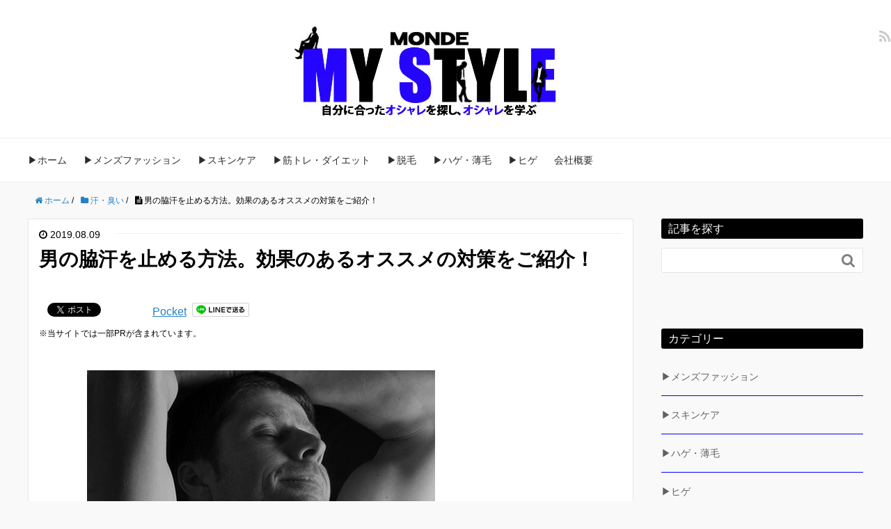

--- FILE ---
content_type: text/html; charset=UTF-8
request_url: https://monde.jp/blog/?p=11982
body_size: 22235
content:
<!DOCTYPE HTML>
<html lang="ja">
<head prefix="og: http://ogp.me/ns# fb: http://ogp.me/ns/fb# article: http://ogp.me/ns/article#">
<meta charset="UTF-8">
<meta property="og:title" content="男の脇汗を止める方法。効果のあるオススメの対策をご紹介！">
<meta property="og:type" content="article">
<meta property="og:description" content="今回は「脇汗を止める方法」をご紹介します。日頃から汗の量が多く、脇汗に困っている方は是非チェックして下さい。ちょっとした対策を取り入れるだけでも、脇汗の量は抑えられます。">
<meta property="og:url" content="https://monde.jp/blog/?p=11982">
<meta property="og:image" content="https://monde.jp/blog/wp-content/uploads/2019/05/4.jpg">
<meta property="og:locale" content="ja_JP">
<meta property="og:site_name" content="MONDE">
<meta name="description" content="今回は「脇汗を止める方法」をご紹介します。日頃から汗の量が多く、脇汗に困っている方は是非チェックして下さい。ちょっとした対策を取り入れるだけでも、脇汗の量は抑えられます。">
<meta name="generator" content="WordPress 5.8.12">
<meta name="keywords" content="脇汗を止める方法">
<meta name="msapplication-tileimage" content="https://monde.jp/blog/wp-content/uploads/2023/10/cropped-1-2-270x270.jpg">
<meta name="robots" content="max-image-preview:large,index">
<meta name="viewport" content="width=device-width,initial-scale=1.0">
<title>男の脇汗を止める方法。効果のあるオススメの対策をご紹介！</title>
<link rel="dns-prefetch" href="//maxcdn.bootstrapcdn.com">
<link rel="dns-prefetch" href="//s.w.org">
<link rel="dns-prefetch" href="//maxcdn.bootstrapcdn.com/font-awesome/4.3.0/css/font-awesome.min.css?ver=5.8.12">
<link href="https://plus.google.com/" rel="publisher">
<link rel="alternate" type="application/rss+xml" title="MONDE &raquo; 男の脇汗を止める方法。効果のあるオススメの対策をご紹介！ のコメントのフィード" href="https://monde.jp/blog/?feed=rss2&#038;p=11982">
<link rel="alternate" type="application/json" href="https://monde.jp/blog/index.php?rest_route=/wp/v2/posts/11982">
<link rel="alternate" type="application/json+oembed" href="https://monde.jp/blog/index.php?rest_route=%2Foembed%2F1.0%2Fembed&#038;url=https%3A%2F%2Fmonde.jp%2Fblog%2F%3Fp%3D11982">
<link rel="alternate" type="text/xml+oembed" href="https://monde.jp/blog/index.php?rest_route=%2Foembed%2F1.0%2Fembed&#038;url=https%3A%2F%2Fmonde.jp%2Fblog%2F%3Fp%3D11982&#038;format=xml">
<link rel="https://api.w.org/" href="https://monde.jp/blog/index.php?rest_route=/">
<link rel="EditURI" type="application/rsd+xml" title="RSD" href="https://monde.jp/blog/xmlrpc.php?rsd">
<link rel="wlwmanifest" type="application/wlwmanifest+xml" href="https://monde.jp/blog/wp-includes/wlwmanifest.xml">
<link rel="canonical" href="https://monde.jp/blog/?p=11982">
<link rel="shortlink" href="https://monde.jp/blog/?p=11982">
<link rel="icon" href="https://monde.jp/blog/wp-content/uploads/2023/10/cropped-1-2-32x32.jpg" sizes="32x32">
<link rel="icon" href="https://monde.jp/blog/wp-content/uploads/2023/10/cropped-1-2-192x192.jpg" sizes="192x192">
<link rel="apple-touch-icon" href="https://monde.jp/blog/wp-content/uploads/2023/10/cropped-1-2-180x180.jpg">
<link rel="stylesheet" id="font-awesome-css" href="//maxcdn.bootstrapcdn.com/font-awesome/4.3.0/css/font-awesome.min.css?ver=5.8.12" type="text/css" media="all">
<link rel="stylesheet" id="base-css-css" href="https://monde.jp/blog/wp-content/themes/xeory_base/base.css?ver=5.8.12" type="text/css" media="all">
<link rel="stylesheet" id="main-css-css" href="https://monde.jp/blog/wp-content/themes/xeory_base/style.css?ver=5.8.12" type="text/css" media="all">
<link rel="stylesheet" id="wp-block-library-css" href="https://monde.jp/blog/wp-includes/css/dist/block-library/style.min.css?ver=5.8.12" type="text/css" media="all">
<link rel="stylesheet" id="contact-form-7-css" href="https://monde.jp/blog/wp-content/plugins/contact-form-7/includes/css/styles.css?ver=5.5.6.1" type="text/css" media="all">
<link rel="stylesheet" id="yarpp-thumbnails-css" href="https://monde.jp/blog/wp-content/plugins/yet-another-related-posts-plugin/style/styles_thumbnails.css?ver=5.30.11" type="text/css" media="all">
<style type="text/css" media="all">/*<![CDATA[ */
img.wp-smiley,
img.emoji {
display: inline !important;
border: none !important;
box-shadow: none !important;
height: 1em !important;
width: 1em !important;
margin: 0 .07em !important;
vertical-align: -0.1em !important;
background: none !important;
padding: 0 !important;
}
.yarpp-thumbnails-horizontal .yarpp-thumbnail {width: 130px;height: 170px;margin: 5px;margin-left: 0px;}.yarpp-thumbnail > img, .yarpp-thumbnail-default {width: 120px;height: 120px;margin: 5px;}.yarpp-thumbnails-horizontal .yarpp-thumbnail-title {margin: 7px;margin-top: 0px;width: 120px;}.yarpp-thumbnail-default > img {min-height: 120px;min-width: 120px;}
/* ]]>*/</style>
<script type="text/javascript" src="https://monde.jp/blog/wp-content/plugins/head-cleaner/includes/js/jquery-1.4.2.min.js"></script>
<script type="text/javascript" src="https://monde.jp/blog/wp-includes/js/jquery/jquery-migrate.min.js?ver=3.3.2" id="jquery-migrate-js"></script>
<script type="text/javascript">//<![CDATA[
dataLayer = [{"title":"\u7537\u306e\u8107\u6c57\u3092\u6b62\u3081\u308b\u65b9\u6cd5\u3002\u52b9\u679c\u306e\u3042\u308b\u30aa\u30b9\u30b9\u30e1\u306e\u5bfe\u7b56\u3092\u3054\u7d39\u4ecb\uff01","author":"MONDE","wordcount":44,"logged_in":"false","page_id":11982,"post_date":"2019-08-09 11:24:09","post_type":"post"}];
window._wpemojiSettings = {"baseUrl":"https:\/\/s.w.org\/images\/core\/emoji\/13.1.0\/72x72\/","ext":".png","svgUrl":"https:\/\/s.w.org\/images\/core\/emoji\/13.1.0\/svg\/","svgExt":".svg","source":{"concatemoji":"https:\/\/monde.jp\/blog\/wp-includes\/js\/wp-emoji-release.min.js?ver=5.8.12"}};
!function(e,a,t){var n,r,o,i=a.createElement("canvas"),p=i.getContext&&i.getContext("2d");function s(e,t){var a=String.fromCharCode;p.clearRect(0,0,i.width,i.height),p.fillText(a.apply(this,e),0,0);e=i.toDataURL();return p.clearRect(0,0,i.width,i.height),p.fillText(a.apply(this,t),0,0),e===i.toDataURL()}function c(e){var t=a.createElement("script");t.src=e,t.defer=t.type="text/javascript",a.getElementsByTagName("head")[0].appendChild(t)}for(o=Array("flag","emoji"),t.supports={everything:!0,everythingExceptFlag:!0},r=0;r<o.length;r++)t.supports[o[r]]=function(e){if(!p||!p.fillText)return!1;switch(p.textBaseline="top",p.font="600 32px Arial",e){case"flag":return s([127987,65039,8205,9895,65039],[127987,65039,8203,9895,65039])?!1:!s([55356,56826,55356,56819],[55356,56826,8203,55356,56819])&&!s([55356,57332,56128,56423,56128,56418,56128,56421,56128,56430,56128,56423,56128,56447],[55356,57332,8203,56128,56423,8203,56128,56418,8203,56128,56421,8203,56128,56430,8203,56128,56423,8203,56128,56447]);case"emoji":return!s([10084,65039,8205,55357,56613],[10084,65039,8203,55357,56613])}return!1}(o[r]),t.supports.everything=t.supports.everything&&t.supports[o[r]],"flag"!==o[r]&&(t.supports.everythingExceptFlag=t.supports.everythingExceptFlag&&t.supports[o[r]]);t.supports.everythingExceptFlag=t.supports.everythingExceptFlag&&!t.supports.flag,t.DOMReady=!1,t.readyCallback=function(){t.DOMReady=!0},t.supports.everything||(n=function(){t.readyCallback()},a.addEventListener?(a.addEventListener("DOMContentLoaded",n,!1),e.addEventListener("load",n,!1)):(e.attachEvent("onload",n),a.attachEvent("onreadystatechange",function(){"complete"===a.readyState&&t.readyCallback()})),(n=t.source||{}).concatemoji?c(n.concatemoji):n.wpemoji&&n.twemoji&&(c(n.twemoji),c(n.wpemoji)))}(window,document,window._wpemojiSettings);
window.advanced_ads_ready=function(e,a){a=a||"complete";var d=function(e){return"interactive"===a?"loading"!==e:"complete"===e};d(document.readyState)?e():document.addEventListener("readystatechange",(function(a){d(a.target.readyState)&&e()}),{once:"interactive"===a})},window.advanced_ads_ready_queue=window.advanced_ads_ready_queue||[];
//]]></script>
<!--[if lt IE 9]><script src="http://html5shiv.googlecode.com/svn/trunk/html5.js"></script>
<![endif]-->

<script>
  (function(i,s,o,g,r,a,m){i['GoogleAnalyticsObject']=r;i[r]=i[r]||function(){
  (i[r].q=i[r].q||[]).push(arguments)},i[r].l=1*new Date();a=s.createElement(o),
  m=s.getElementsByTagName(o)[0];a.async=1;a.src=g;m.parentNode.insertBefore(a,m)
  })(window,document,'script','//www.google-analytics.com/analytics.js','ga');

  ga('create', 'UA-50242548-1', 'auto');
  ga('send', 'pageview');

</script>
<!-- Google Tag Manager -->
<script>(function(w,d,s,l,i){w[l]=w[l]||[];w[l].push({'gtm.start':
new Date().getTime(),event:'gtm.js'});var f=d.getElementsByTagName(s)[0],
j=d.createElement(s),dl=l!='dataLayer'?'&l='+l:'';j.async=true;j.src=
'https://www.googletagmanager.com/gtm.js?id='+i+dl;f.parentNode.insertBefore(j,f);
})(window,document,'script','dataLayer','GTM-PS66TH6');</script>
<!-- End Google Tag Manager -->

<!-- indexsakuzyo -->

<!-- indexsakuzyo -->

</head>

<body id="#top" class="post-template-default single single-post postid-11982 single-format-standard left-content default aa-prefix-monde-" itemschope="itemscope" itemtype="http://schema.org/WebPage">

<!-- Google Tag Manager (noscript) -->
<noscript><iframe src="https://www.googletagmanager.com/ns.html?id=GTM-PS66TH6"
height="0" width="0" style="display:none;visibility:hidden"></iframe></noscript>
<!-- End Google Tag Manager (noscript) -->


  <div id="fb-root"></div>
<script>(function(d, s, id) {
  var js, fjs = d.getElementsByTagName(s)[0];
  if (d.getElementById(id)) return;
  js = d.createElement(s); js.id = id;
  js.src = "//connect.facebook.net/ja_JP/sdk.js#xfbml=1&version=v2.8&appId=";
  fjs.parentNode.insertBefore(js, fjs);
}(document, 'script', 'facebook-jssdk'));</script>


<header id="header" role="banner" itemscope="itemscope" itemtype="http://schema.org/WPHeader">

  <!--
    <div class="wrap">
          <p id="logo" itemprop="headline">
        <a href="https://monde.jp/blog">メンズファッションMONDEのブログ</a>
      </p>
      
   -->   
  <div id="header-sns" class="sp-hide"><ul><li class="feedly_icon"><a target="_blank" href="http://cloud.feedly.com/#subscription%2Ffeed%2Fhttps%3A%2F%2Fmonde.jp%2Fblog%2F%3Ffeed%3Drss2"><i class="fa fa-rss"></i></a></li></ul></div>
<center>
<a href="https://monde.jp/blog/">
<img src="https://monde.jp/blog/image/other/head_logo.jpg" border="0" onMouseOver="this.src='https://monde.jp/blog/image/other/head_logo_2.jpg'" onMouseOut="this.src='https://monde.jp/blog/image/other/head_logo.jpg'" />
</a>

</center>




      
        <div id="header-menu-tog">
 <a href="#"><i class="fa fa-align-justify"></i><p class="sp-menu-title">MENU</p></a>
</div>
   
  </div>
</header>

<!-- start global nav  -->
<!---->
 
<nav id="gnav" role="navigation" itemscope="itemscope" itemtype="http://scheme.org/SiteNavigationElement">
  <div class="wrap">
  <div id="gnav-container" class="gnav-container"><ul id="gnav-ul" class="clearfix"><li id="menu-item-6859" class="menu-item menu-item-type-custom menu-item-object-custom menu-item-home menu-item-6859"><a href="https://monde.jp/blog/">▶ホーム</a></li>
<li id="menu-item-27162" class="menu-item menu-item-type-taxonomy menu-item-object-category menu-item-27162 "><a href="https://monde.jp/blog/?cat=348">▶メンズファッション</a></li>
<li id="menu-item-27163" class="menu-item menu-item-type-taxonomy menu-item-object-category menu-item-27163 "><a href="https://monde.jp/blog/?cat=329">▶スキンケア</a></li>
<li id="menu-item-6886" class="menu-item menu-item-type-taxonomy menu-item-object-category menu-item-6886 "><a href="https://monde.jp/blog/?cat=231">▶筋トレ・ダイエット</a></li>
<li id="menu-item-6891" class="menu-item menu-item-type-taxonomy menu-item-object-category menu-item-6891 "><a href="https://monde.jp/blog/?cat=239">▶脱毛</a></li>
<li id="menu-item-6889" class="menu-item menu-item-type-taxonomy menu-item-object-category menu-item-6889 "><a href="https://monde.jp/blog/?cat=245">▶ハゲ・薄毛</a></li>
<li id="menu-item-9087" class="menu-item menu-item-type-taxonomy menu-item-object-category menu-item-9087 "><a href="https://monde.jp/blog/?cat=266">▶ヒゲ</a></li>
<li id="menu-item-27110" class="menu-item menu-item-type-post_type menu-item-object-page menu-item-27110 27095-2"><a href="https://monde.jp/blog/?page_id=27095">会社概要</a></li>
</ul></div>    </div>
</nav>
   




<div id="content">

<div class="wrap">
  
  
  
    <ol class="breadcrumb clearfix" itemscope itemtype="https://schema.org/BreadcrumbList" ><li itemscope itemtype="https://schema.org/ListItem" itemprop="itemListElement"><a itemprop="item" href="https://monde.jp/blog"><i class="fa fa-home"></i> <span itemprop="name">ホーム</span></a><meta itemprop="position" content="1"> / </li><li itemscope itemtype="https://schema.org/ListItem" itemprop="itemListElement"><a itemprop="item" href="https://monde.jp/blog/?cat=334"><i class="fa fa-folder"></i> <span itemprop="name">汗・臭い</span></a><meta itemprop="position" content="2"> / </li><li itemscope itemtype="https://schema.org/ListItem" itemprop="itemListElement"><i class="fa fa-file-text"></i> <span itemprop="name">男の脇汗を止める方法。効果のあるオススメの対策をご紹介！</span><meta itemprop="position" content="3"></li></ol>  <div id="main" class="col-md-8" role="main" itemprop="mainContentOfPage" itemscope="itemscope" itemtype="http://schema.org/Blog">
  

 
    <div class="main-inner">
   
    
    
   
    
            
        
       



        
        <article id="post-11982" class="post-11982 post type-post status-publish format-standard has-post-thumbnail hentry category-334" itemscope="itemscope" itemtype="http://schema.org/BlogPosting">

      <header class="post-header">
        <ul class="post-meta list-inline">
          <li class="date updated" itemprop="datePublished" datetime="2019-08-09T11:24:09+09:00"><i class="fa fa-clock-o"></i> 2019.08.09</li>
        </ul>
      
        <h1 class="post-title" itemprop="headline">男の脇汗を止める方法。効果のあるオススメの対策をご紹介！</h1>
             <div class="post-header-meta">
            <!-- ソーシャルボタン -->
  <ul class="bzb-sns-btn ">
      <li class="bzb-facebook">
      <div class="fb-like"
        data-href="https://monde.jp/blog/?p=11982"
        data-layout="button_count"
        data-action="like"
        data-show-faces="false"></div>
    </li>    <li class="bzb-twitter">
      <a href="https://twitter.com/share" class="twitter-share-button"  data-url="https://monde.jp/blog/?p=11982"  data-text="男の脇汗を止める方法。効果のあるオススメの対策をご紹介！">Tweet</a>
      <script>!function(d,s,id){var js,fjs=d.getElementsByTagName(s)[0],p=/^http:/.test(d.location)?'http':'https';if(!d.getElementById(id)){js=d.createElement(s);js.id=id;js.async=true;js.src=p+'://platform.twitter.com/widgets.js';fjs.parentNode.insertBefore(js,fjs);}}(document, 'script', 'twitter-wjs');</script>
    </li>    <li class="bzb-googleplus">
      <div class="g-plusone" data-href="https%3A%2F%2Fmonde.jp%2Fblog%2F%3Fp%3D11982" ></div>
    </li>    <li class="bzb-hatena">
      <a href="http://b.hatena.ne.jp/entry/https%3A%2F%2Fmonde.jp%2Fblog%2F%3Fp%3D11982" class="hatena-bookmark-button" data-hatena-bookmark-title="男の脇汗を止める方法。効果のあるオススメの対策をご紹介！" data-hatena-bookmark-layout="standard" data-hatena-bookmark-lang="ja" title="このエントリーをはてなブックマークに追加"><img src="//b.hatena.ne.jp/images/entry-button/button-only@2x.png" alt="このエントリーをはてなブックマークに追加" width="20" height="20" style="border: none;" /></a><script type="text/javascript" src="//b.hatena.ne.jp/js/bookmark_button.js" charset="utf-8" async="async"></script>
    </li>    <li class="bzb-pocket">
      <a href="https://getpocket.com/save" class="pocket-btn" data-lang="ja" data-save-url="https%3A%2F%2Fmonde.jp%2Fblog%2F%3Fp%3D11982" data-pocket-count="horizontal" data-pocket-align="left" >Pocket</a><script type="text/javascript">!function(d,i){if(!d.getElementById(i)){var j=d.createElement("script");j.id=i;j.src="https://widgets.getpocket.com/v1/j/btn.js?v=1";var w=d.getElementById(i);d.body.appendChild(j);}}(document,"pocket-btn-js");</script>
    </li>        <li class="bzb-line"><a href="http://line.me/R/msg/text/?男の脇汗を止める方法。効果のあるオススメの対策をご紹介！%0D%0Ahttps%3A%2F%2Fmonde.jp%2Fblog%2F%3Fp%3D11982" target="_blank"><img src="https://monde.jp/blog/wp-content/themes/xeory_base/lib/images/line.png" width="82" height="20" alt="LINEで送る" /></a></li>
  </ul>
  <!-- /bzb-sns-btns -->        </div>
        <small>※当サイトでは一部PRが含まれています。</small>
              </header>


 
     


      <section class="post-content" itemprop="text">
      
      
  


      
                
        <div class="post-thumbnail">
          <img width="500" height="500" src="https://monde.jp/blog/wp-content/uploads/2019/05/4.jpg" class="attachment-post-thumbnail size-post-thumbnail wp-post-image" alt="" loading="lazy" srcset="https://monde.jp/blog/wp-content/uploads/2019/05/4.jpg 500w, https://monde.jp/blog/wp-content/uploads/2019/05/4-150x150.jpg 150w, https://monde.jp/blog/wp-content/uploads/2019/05/4-300x300.jpg 300w" sizes="(max-width: 500px) 100vw, 500px" />        </div>
        
                <style type="text/css">
<!-- body { color: #000000; } .color2 { color: #000000; background-color: #FFFF00; } .color3 { color: #ff0000; font-weight: bold; } .color4{ color: #bbbbbb;font-size: xx-small;--><br /></style>
<p>暑くなると「脇汗」が気になりますよね・・・・。夏場は特にＴシャツやＹシャツに「シミ」が出来るので、とっても恥ずかしい思いをします。</p>
<p>
</p>
<p>今回はオススメの<span class="color3">「脇汗を止める方法」</span>をご紹介します。日頃から汗の量が多く、脇汗に困っている方は是非チェックして下さい。</p>
<p>ちょっとした対策を取り入れるだけでも、脇汗の量は抑えられます。</p>
<div class="box6">
<strong>目次</strong><br />
<b><br />
<a href="https://monde.jp/blog/?p=11982#title1">脇汗を止める方法１：デオドラントクリームを使う</a><br />
<a href="https://monde.jp/blog/?p=11982#title2">脇汗を止める方法２：リンパを冷やす</a><br />
<a href="https://monde.jp/blog/?p=11982#title3">脇汗を止める方法３：脇汗パッドを使用する</a><br />
<a href="https://monde.jp/blog/?p=11982#title4">脇汗を止める方法４：ツボを押す</a><br />
<a href="https://monde.jp/blog/?p=11982#title5">脇汗を止める方法５：汗止め帯を巻く</a><br />
<a href="https://monde.jp/blog/?p=11982#title6">脇汗を止める方法６：ベビーパウダーを塗る</a><br />
<a href="https://monde.jp/blog/?p=11982#title7">脇汗を止める方法７：自律神経を整える＆痩せる</a><br />
<a href="https://monde.jp/blog/?p=11982#title8">脇汗を止める方法８：クリニックで手術を受ける</a><br />
<a href="https://monde.jp/blog/?p=11982#title9">結局どれがオススメ？</a><br />
<a href="https://monde.jp/blog/?p=11982#title10">汗が止まらない理由や原因について</a><br />
<a href="https://monde.jp/blog/?p=11982#title11">まとめ</a><br />
</b>
</div>
<p>&nbsp;<br />
<a id="title1"></a></p>
<h2>脇汗を止める方法１：デオドラントクリームを使う</h2>
<p><img src="/blog/image/corde/2019.05.24/5.jpg" alt=""></p>
<p>脇汗に悩まされているのであれば、まずは<span class="color3">デオドラントクリーム</span>を使ってみる事をオススメします。</p>
<p>デオドラントクリームとは、<b>ワキの汗を止めたり殺菌効果、体臭を抑えるために開発されたクリームです。</b>もちろん脇だけでなく、足など他の部位にも使用できます。</p>
<p>朝デオドラントクリームを脇に塗っておくだけで、汗に悩まされることなく、１日中サラサラの状態をキープしてくれます。</p>
<div class="box6">
<b>【デオドラントクリームを使用するべき人】</b><br />
●脇汗の量が多い人<br />
●ワキの臭いが気になる人<br />
●夏場汗をかくと、体臭が気になる人<br />
●緊張すると汗が多くなる人
</div>
<p>続いては<span class="color3">オススメのデオドラントクリーム３つ</span>をご紹介します。上から順に、<b>「男性にオススメ」「女性にオススメ」「男女共通でオススメ」</b>の脇汗用デオドラントクリームを紹介していきます。</p>
<p>どれも安くて手軽に試せるので、脇汗に悩んでいる方は是非試してみて下さいね。</p>
<p>&nbsp;</p>
<h3>【男性にオススメのデオドラントクリーム：ディーアジカ】</h3>
<p><a href="https://px.a8.net/svt/ejp?a8mat=35SHY9+FN83TM+2M4C+ZVD75" rel="nofollow"><br />
<img loading="lazy" border="0" width="300" height="250" alt="" src="https://www24.a8.net/svt/bgt?aid=191126241946&#038;wid=002&#038;eno=01&#038;mid=s00000012198006025000&#038;mc=1"></a><img loading="lazy" border="0" width="1" height="1" src="https://www16.a8.net/0.gif?a8mat=35SHY9+FN83TM+2M4C+ZVD75" alt=""></p>
<div class="box6"><b>【購入はコチラ】<br />
・<a href="https://px.a8.net/svt/ejp?a8mat=35SHY9+FN83TM+2M4C+ZQFQA" rel="nofollow">ディーアジカ</a><img loading="lazy" border="0" width="1" height="1" src="https://www11.a8.net/0.gif?a8mat=35SHY9+FN83TM+2M4C+ZQFQA" alt=""><br />
</b></div>
<p><span class="color3">「ディーアジカ」</span>は、男性専用のワキガ対策クリームです。ナノ化されたクリームが菌の増殖を９９％以上抑えてくれます。</p>
<p>通常のワキガクリームは、ワキ毛の上からだと上手く浸透せず効果が薄れてしまいます。しかしディーアジカはクリアジェル処方により、<b>ワキ毛の上からでも素早く浸透・抗菌を行います。</b></p>
<p>まさに男性用に開発されたワキガクリームですね。</p>
<p>敏感肌にも優しく作られており、「無香料」「無着色」なので安心して利用できます。2019年のモンドセレクションで「金賞」を受賞しており、信頼と実績のある人気のワキガクリームです。</p>
<p>定期購入だと送料無料＆初回ボディーソープつきで<b>5,456円</b>、クリームの単品購入は<b>10,780円</b>となります。定期購入のみ全額永久保証付きです。</p>
<div class="box6">
<b>【ディーアジカの詳細】</b><br />
・クリーム定期購入 5,456円（送料無料）<br />
・クリーム単品購入 10,780円<br />
・定期購入は縛りなし、全額永久保証付き
</div>
<p><b>【関連記事】<a href="https://monde.jp/blog/?p=14806">・メンズボディソープのおすすめランキング</a><br />
</b><br />
&nbsp;</p>
<h3>【女性にオススメのデオドラントクリーム：ネオテクト】</h3>
<p><a href="https://px.a8.net/svt/ejp?a8mat=2TXUSJ+8AA7MI+2O22+2T8Z4X" target="_blank" rel="nofollow noopener noreferrer"><br />
<img loading="lazy" border="0" width="300" height="250" alt="" src="https://www22.a8.net/svt/bgt?aid=171220771501&#038;wid=002&#038;eno=01&#038;mid=s00000012449017006000&#038;mc=1"></a><img loading="lazy" border="0" width="1" height="1" src="https://www16.a8.net/0.gif?a8mat=2TXUSJ+8AA7MI+2O22+2T8Z4X" alt=""></p>
<div class="box6"><b>【購入はコチラ】<br />
・<a href="https://px.a8.net/svt/ejp?a8mat=2TXUSJ+8AA7MI+2O22+2T7WK2" target="_blank" rel="nofollow noopener noreferrer">【初回980円】汗臭・わきが用ネオテクト薬用マイクロデオドラントクリーム【医薬部外品】</a><img loading="lazy" border="0" width="1" height="1" src="https://www10.a8.net/0.gif?a8mat=2TXUSJ+8AA7MI+2O22+2T7WK2" alt=""><br />
</b></div>
<p><span class="color3">ネオテクト</span>は、プロが認めた女性にオススメの汗臭制汗ケアアイテムです。制汗作用はもちろん、汗の臭いやワキガ、加齢臭などの「臭い」に対して効果的なアプローチができます。</p>
<p>洗っても落ちない頑固な悪臭を、強い殺菌力で徹底的に排除します。ネオテクトは全身に使えるクリームなので、１本持っておけば全身の制汗対策はバッチリです！</p>
<p>ショッピングサイトでもランキング１位を受賞しており、人気がありたくさんの人が愛用しています。高い制汗作用と、９９％以上の殺菌効果がワキの悩みを解決してくれます。</p>
<p>定期コースであれば、<b>初回８８％ＯＦＦの９８０円、さらに送料無料</b>で購入できます。</p>
<div class="box6">
<b>【ネオテクト詳細】</b><br />
・定期購入980円（初回）<br />
・通常購入7,980円
</div>
<p>&nbsp;</p>
<h3>【男女どちらにもオススメのデオドラントクリーム：クリアネオ】</h3>
<p><a href="https://t.afi-b.com/visit.php?guid=ON&#038;a=y7101F-A2487910&#038;p=r531063v" target="_blank" rel="nofollow noopener noreferrer"><img loading="lazy" src="https://www.afi-b.com/upload_image/7101-1447758644-3.jpg" width="250" height="250" style="border:none;" alt="クリアネオ" /></a><img loading="lazy" src="https://t.afi-b.com/lead/y7101F/r531063v/A2487910" width="1" height="1" style="border:none;" /></p>
<div class="box6"><b>【購入はコチラ】<br />
・<a href="https://t.afi-b.com/visit.php?guid=ON&#038;a=y7101F-b263501u&#038;p=r531063v" target="_blank" rel="nofollow noopener noreferrer">クリアネオ公式サイト</a><img loading="lazy" src="https://t.afi-b.com/lead/y7101F/r531063v/b263501u" width="1" height="1" style="border:none;" /><br />
</b></div>
<p><span class="color3">クリアネオ</span>は制汗作用と除菌効果が強く、男女問わず人気の高いデオドラントクリームです。</p>
<p>脇汗と臭いに悩まされているのであれば、クリアネオを使用して汗と臭いをまとめてシャットアウトしてしまうのがオススメ。クリアネオは、<b>「除菌率99％以上」</b>と言われており、朝から晩まで汗と臭いを抑えてくれます。</p>
<p>有効成分イソプロピルメチルフェノールで<b>殺菌</b>を行い、パラフェノールスルホンが<b>制汗作用</b>を発揮します。７つの植物が配合されており、肌にも優しく安心して使用できます。</p>
<p>クリアネオのデオドラントクリームは<b>定期購入で４,９８０円、単品購入で５,９８０円となっています。</b></p>
<p>いつでも<b>全額返金</b>してもらえるので、安心して試すことができます。脇汗以外でも「足」や「首」といった体全般にご使用頂けます。</p>
<div class="box6">
<b>【クリアネオの詳細】</b><br />
・定期購入 4,980円<br />
・単品購入 5.980円<br />
・定額購入は永久全額保証付き<br />
・定期回数縛りなし
</div>
<p>&nbsp;<br />
<a id="title2"></a></p>
<div class="monde-%e8%a8%98%e4%ba%8b%e4%b8%ad" style="margin-left: auto; margin-right: auto; text-align: center; " id="monde-1619345971"><center>スポンサードリンク</center>
<br>
<script async src="//pagead2.googlesyndication.com/pagead/js/adsbygoogle.js"></script>
<!-- monde.jp/blog/page-right -->
<ins class="adsbygoogle"
     style="display:block"
     data-ad-client="ca-pub-9827622284241844"
     data-ad-slot="6170076019"
     data-ad-format="rectangle"></ins>
<script>
(adsbygoogle = window.adsbygoogle || []).push({});
</script>
&nbsp;</div><h2>脇汗を止める方法２：リンパを冷やす</h2>
<p><img src="/blog/image/corde/check.jpg" alt=""></p>
<p>続いてご紹介する脇汗を止める方法は、<span class="color3">リンパを冷やす方法。</span></p>
<p><b>「首」「手首」「太もものつけね」「脇の下」</b>にはリンパが通っており、冷たいものを当てて冷却する事で体の汗を止める効果が期待できます。</p>
<p>冷やすときは、部位毎に近くのリンパを冷やすのがオススメです。</p>
<p>例えば、手の汗を止めるには「手首」を冷やす。<b>脇汗を止めるには「首の下」「脇の下」付近を冷やす。</b>といったイメージです。</p>
<p>脇にはリンパがたくさん通っており、冷たいペットボトルなどで冷やすと、熱を放出できるので汗が止まります。</p>
<div class="box6">
<b>【リンパを冷やすのにオススメなアイテム】</b><br />
●冷えたペットボトル<br />
●冷えた缶ジュース<br />
●冷えピタ<br />
●持ち運び扇風機<br />
●氷を袋に入れたもの
</div>
<p>上記のようなものを常に常備しておき、脇汗がヒドイ場合や暑い時は、リンパ部分を冷やしてみましょう。</p>
<p>ただしこの方法は一時的なものになります。即効性はありますが、ずっと脇汗が止まる訳ではありません。</p>
<p>&nbsp;<br />
<a id="title3"></a></p>
<h2>脇汗を止める方法３：脇汗パッドを使用する</h2>
<p><img src="/blog/image/corde/point.jpg" alt=""></p>
<p><span class="color3">「脇汗パッド」</span>は脇汗を止める方法とは少し違いますが、<b>脇汗を隠せるのでオススメです。</b></p>
<p>脇汗パッド単体で販売されている物もありますが、最近では無地のＴシャツやインナー類に直接くっついている物も販売されています。</p>
<p>パッドつきのインナーを選べば、上着やシャツには脇汗が染みてきません。</p>
<div class="box6">
<b>「気付いたらTシャツの脇部分がベタベタになっていた・・」<br />
「デート中に鏡を見てみると脇汗が目立っていた。」</b>
</div>
<p>脇汗パッドを使えば上記のような事が起こる心配がなくなります。男女問わずワキの汗染みは恥ずかしい物です。脇汗の量がヒドイ人はインナー選びにも気をつけましょう。</p>
<p>&nbsp;</p>
<h3>夏に色物のＴシャツはNG</h3>
<p>まず<b>「グレー」「カーキ」</b>などの色合いのTシャツは、一番汗が目立ちやすく夏にはできれば避けたいカラーです。他にも「レッド」「ブルー」「ワイン」といったカラーも、グレーほどではないにしろ、やはり汗をかけばすぐに分かります。</p>
<p>こういったカラーものは、夏には避けるのが無難と言えます。逆に<b>「白」「黒」</b>は汗が目立ちにくくオススメ。</p>
<p>&nbsp;</p>
<h3>柄物がオススメ！</h3>
<p>「ボーダー柄」や「ストライプ柄」といった、<b>柄が入ったTシャツは無地に比べて脇汗が目立たなくなります。</b>柄選びで大切なのが、細かい柄を選ぶこと。</p>
<p>ボーダーにしても太いものを選ぶのではなく、ボーダーの線が細いものを選ぶと脇汗が目立ちにくくオススメ。</p>
<p>&nbsp;</p>
<fieldset>
<legend><b>▼汗が目立たないTシャツの素材▼</b></legend>
<p>&nbsp;<br />
<b>ポリエステル素材</b><br />
<b>メッシュ素材</b><br />
<b>サテン生地</b><br />
<b>ニット素材</b><br />
</fieldset>
<p>&nbsp;</p>
<p>&nbsp;</p>
<fieldset>
<legend><b>▼汗が目立つTシャツの素材▼</b></legend>
<p>&nbsp;<br />
<b>コットン素材</b><br />
<b>麻素材</b><br />
</fieldset>
<p>&nbsp;</p>
<p>&nbsp;<br />
<a id="title4"></a></p>
<h2>脇汗を止める方法４：ツボを押す</h2>
<p><img src="/blog/image/corde/check.jpg" alt=""></p>
<p>これはちょっと半信半疑ですが、脇汗を止める方法には<span class="color3">「ツボを押す」</span>という方法もあるそうです。効くかどうかは分かりませんが、一応脇汗を止めるツボをご紹介しておきます。</p>
<div class="box6"><b><br />
【脇汗を止めるのに効果的なツボ】<br />
●屋翳(おくえい)<br />
●大包(だいほう)<br />
●陰げき(いんげき)<br />
</b></div>
<p>&nbsp;<br />
<b>【屋翳(おくえい)】</b><br />
<img src="/blog/image/corde/2019.05.24/1.jpg" alt=""><br />
<b>屋翳(おくえい)</b>は、丁度乳首の５cmくらい上にあります。指２、３本を使って２分程度押すと、ワキ汗が止まると言われています。<br />
&nbsp;<br />
<b>【大包(だいほう)】</b><br />
<img src="/blog/image/corde/2019.05.24/6.jpg" alt=""><br />
<b>大包(だいほう)</b>は、ワキの下にあるツボです。両手の指を開いた状態で手を組んだときに、丁度”中指くらいの位置”にあります。<br />
&nbsp;<br />
<b>【陰げき(いんげき)】</b><br />
<img src="/blog/image/corde/2019.05.24/2.jpg" alt=""><br />
<b>陰げき(いんげき)</b>は、手の平よりやや下側の手首部分にあるツボです。体中の汗腺と繋がっているため、押すことで体中の汗を止める効果が期待できます。</p>
<p>&nbsp;<br />
<a id="title5"></a></p>
<h2>脇汗を止める方法５：汗止め帯を巻く</h2>
<p><img src="/blog/image/corde/2019.05.24/3.jpg" alt=""></p>
<div class="box6"><b>【購入はコチラ】<br />
<a target="_blank" href="https://www.amazon.co.jp/gp/search?ie=UTF8&#038;tag=sun0a1-22&#038;linkCode=ur2&#038;linkId=784e1c5a339c45faceb96ff9283994fe&#038;camp=247&#038;creative=1211&#038;index=aps&#038;keywords=汗止め帯" rel="noopener noreferrer">・「汗止め帯」を探す</a><img loading="lazy" src="//ir-jp.amazon-adsystem.com/e/ir?t=sun0a1-22&#038;l=ur2&#038;o=9" width="1" height="1" border="0" alt="" style="border:none !important; margin:0px !important;" /><br />
</b></div>
<p><span class="color3">「汗止め帯」</span>は帯を胸上部に巻いておくことで、「皮膚圧発汗・反射」の原理を使い、汗を止めることができます。</p>
<p>人には汗を一定に保つ機能が備わっています。どこかで汗をかけば、他の場所では汗を掻かないという機能です。その機能を使い汗を止めるのが、汗止め帯の役割です。</p>
<p>汗止め帯を胸の上に巻いておくと、<b>「顔」「頭」「ワキ」などの体の上部の汗を止められます。</b>代わりに体の下部に汗をかくようになります。</p>
<p>汗止め帯は、舞妓さんが汗を止めるために使っていた商品として有名になり、最近ではネットでも安く販売されています。</p>
<p>口コミや評判を見てみると、一部の人は「顔や脇に汗をかかなくなった！」という意見が出ています。<b>しかし大多数は「効果を感じられなかった。」「痛いだけだった・・」という辛口評価となっています。</b></p>
<p>そこまで高くないので、試してみるのはＯＫだと思います！</p>
<p>&nbsp;<br />
<a id="title6"></a></p>
<h2>脇汗を止める方法６：ベビーパウダーを塗る</h2>
<p><img src="/blog/image/corde/point.jpg" alt=""></p>
<p><span class="color3">ベビーパウダー</span>は大人の汗対策に広く活用されています。脇汗はもちろん、手汗、足汗などにも効果的と言われています。</p>
<p>ベビーパウダーをつけると付けた部分がサラサラになります。汗の水分をパウダーが吸収してくれるので、脇汗を防ぐ効果が期待できますね♪</p>
<p>赤ちゃん用のパウダーは肌に優しい成分を使っているので、肌荒れなども起こし辛く安心して使用する事が可能。毎日使用するものであれば、肌荒れが起きないようなパウダーを使いたいですね。</p>
<p>ただしベビーパウダーは汗を止める役割があるわけではありません。あくまでも出てきた汗をパウダーで吸い取る事はできますが、汗の量が多ければ止められません。</p>
<p><b>大量の脇汗にはオススメしませんが、少量の脇汗対策にはオススメです。</b></p>
<p>&nbsp;</p>
<h3>ベビーパウダー使用上の注意</h3>
<p>ベビーパウダーは肌に優しく作られています。しかし汗と混じって放置しておくと、菌が繁殖する原因になります。<b>汗をかいた場合はコマメに拭き取ることが大切です。</b></p>
<p>放置すると肌あれやニキビの原因に繋がる恐れがあります。</p>
<p>&nbsp;<br />
<a id="title7"></a></p>
<h2>脇汗を止める方法７：自律神経を整える＆痩せる</h2>
<p><img src="/blog/image/corde/check.jpg" alt=""></p>
<p>太っている人や自律神経が乱れている人は、汗をかきやすいと言われています。</p>
<p>&nbsp;</p>
<h3>太っている人は、まずは痩せよう</h3>
<p>脇汗を少なくしたいのであれば、まずは太っている人は痩せてください。</p>
<p>脂肪が多いと体内の<b>”熱”</b>を外に逃がせなくなり、その分体温調整のため熱を下げようと汗をかいてしまいます。これを解決するためには、食生活の改善や運動を取り入れる事が大切。</p>
<p>食事は脂っこいものや糖質が多い物から、野菜を中心とした食生活に切り替えましょう。こういった対策は即効性はないですが、長期的に見て体を正常な状態へと戻してくれます。</p>
<p>&nbsp;</p>
<h3>自立神経を整える</h3>
<p><b>「睡眠不足」「運動不足」「ストレス」</b>などによって、自律神経が乱れると汗をかきやすくなります。</p>
<p>自律神経には「交感神経」と「副交感神経」があります。<b>この「交感神経」が活発に動いている時に汗をかきやすくなってしまいます。</b></p>
<p>日頃の不規則な生活習慣は「交感神経」の動きを高める原因になるので注意しましょう。</p>
<p>睡眠はたっぷり取り、有酸素運動を取り入れるなどの対策もオススメです。仕事中の過度のストレスもよくありません。できるだけリラックスして仕事に取り組みましょう。</p>
<p>&nbsp;<br />
<a id="title8"></a></p>
<h2>脇汗を止める方法８：クリニックで手術を受ける</h2>
<p><img src="/blog/image/corde/point.jpg" alt=""></p>
<p>何をしても脇汗が収まらない場合、<span class="color3">最終手段はクリニックで手術を受けるしかありません。</span></p>
<p>専門のクリニックでは「ワキガ」「ワキ汗」を治す手術を受けられるので、脇汗に悩まされているのであれば検討してみましょう。</p>
<p>クリニックで手術を受けるとなると、それなりに高額です。無料のカウンセリングを行っている場所もあるので、興味があれば来院して話を聞いてみてください。</p>
<p>汗で悩む方は世の中に大勢いらっしゃいます。多汗症の方に向けた手術も用意されており、本気で汗を止めたい方は手術を検討してみてもいいかもしれません。</p>
<p>&nbsp;<br />
<a id="title9"></a></p>
<h2>結局どれがオススメ？</h2>
<p><img src="/blog/image/corde/2019.05.24/4.jpg" alt=""></p>
<p>いくつか「ワキ汗を止める方法」をご紹介しましたが、<span class="color3">結局の所「デオドラントクリームの使用」が一番オススメです。</span></p>
<p>手術も良いですが、やはりハードルが高いしリスクもあるので、少し怖いですよね・・・。ツボやリンパは汗を止められるとしても一時的なものだし、本当に汗が止まるのか疑問な部分が正直あります。</p>
<p>デオドラントクリームは汗を止める、汗の臭いを抑えるために作られているので、<b>利用者でも効果を実感している人が非常に多いです。</b></p>
<p>朝付けておくだけでワキ汗が止まるようになるなら、とっても便利で使えますよね。</p>
<p>デオドラントクリームを使っていない人は、是非この機会に試してみて下さい。</p>
<p><b>【購入はコチラ】<br />
・<a href="https://px.a8.net/svt/ejp?a8mat=35SHY9+FN83TM+2M4C+ZQFQA" rel="nofollow">ディーアジカ</a><img loading="lazy" border="0" width="1" height="1" src="https://www11.a8.net/0.gif?a8mat=35SHY9+FN83TM+2M4C+ZQFQA" alt=""><br />
</b><br />
<a href="https://px.a8.net/svt/ejp?a8mat=35SHY9+FN83TM+2M4C+ZVD75" rel="nofollow"><br />
<img loading="lazy" border="0" width="300" height="250" alt="" src="https://www24.a8.net/svt/bgt?aid=191126241946&#038;wid=002&#038;eno=01&#038;mid=s00000012198006025000&#038;mc=1"></a><img loading="lazy" border="0" width="1" height="1" src="https://www16.a8.net/0.gif?a8mat=35SHY9+FN83TM+2M4C+ZVD75" alt=""></p>
<p>&nbsp;<br />
<a id="title10"></a></p>
<h2>汗が止まらない理由や原因について</h2>
<p><img src="/blog/image/corde/check.jpg" alt=""></p>
<p>脇汗が止まらない理由には様々な物があります。体質や遺伝的なものもあるし、生活習慣やストレスから来る場合もあります。</p>
<p>続いては、<span class="color3">汗が止まらない理由</span>について、考えられる物をいくつかご紹介します。</p>
<p>&nbsp;</p>
<h3>脇汗が止まらない理由１：緊張やストレスによるもの</h3>
<p>極度の緊張やストレス、不安な状態に陥ると、神経が乱れて汗をかいてしまいます。<b>「人前で喋らなければいけない」「始めてのデート」「上司との面談」</b>こういった場合は緊張が高まるので汗をかきやすいです。</p>
<p>特に「汗をかいてはいけない。」「今脇汗をかいたらマズイ・・」このように頭の中で考えると、それが不安を掻きたて、より発汗作用を高めてしまいます。</p>
<p>&nbsp;</p>
<h3>脇汗が止まらない理由２：代謝が良すぎる</h3>
<p>スポーツマンや筋肉量が多い人は、代謝が良く汗をかきやすいです。熱がこもりやすい「脇」は、最初に汗をかいてしまいます。</p>
<p>「汗は女性より男性の方がたくさんかく」と言われていますが、<b>その原因は筋肉量が多いからです。</b></p>
<p>&nbsp;</p>
<h3>脇汗が止まらない理由３：食生活</h3>
<p>日頃から脂質や糖質の多い食事や辛い食べ物、カフェインなどは、発汗作用を高めるので注意が必要。こういった食事ばかりしていると、汗をかきやすい体質になるので気をつけましょう。</p>
<p>&nbsp;</p>
<h3>脇汗が止まらない理由４：睡眠不足</h3>
<p>睡眠不足も神経が乱れるので注意。充分な休息を取ることで、神経の乱れを防いでくれます。</p>
<p>&nbsp;</p>
<h3>脇汗が止まらない理由５：多汗症</h3>
<p>多汗症とは、普通の人に比べて汗の量が異常に多くなる症状です。多汗症には、体の全身から汗が出る<b>「全身性多汗症」</b>と、体の一部から汗が出る<b>「局所多汗症」</b>が存在します。</p>
<p>局所多汗症の場合は、<b>「脇」「手の平」「足の裏」「顔」</b>などから大量の汗が出てきます。汗の量が尋常でない場合は、皮膚科などに受診してみることをオススメします。</p>
<p>&nbsp;</p>
<h3>脇汗が止まらない理由６：日常のストレス</h3>
<p>強いストレスを受けると、<b>「自律神経」</b>が乱れ過剰な汗をかいてしまいます。<span class="color3">緊張している時に脇汗が止まらないのは、自律神経の乱れが原因と言えるでしょう。</span></p>
<p>自律神経には、交感神経と副交感神経が存在します。交感神経は活発に行動している時、副交感神経はリラックスしている時に働きます。</p>
<p>自律神経が乱れて交感神経から副交感神経への切替が上手くできないと、興奮状態が続きストレスや脇汗などに繋がります。</p>
<p>&nbsp;</p>
<h3>脇汗が止まらない理由７：肥満体型</h3>
<p>肥満体型が汗っかきというのは一般的にも知られていますよね。太っている人は体内に熱を溜め込みやすく、体が体温調整しようとするので、その分汗をたくさん掻いてしまいます。</p>
<p>肥満体型ですと、夏や冬など季節に関係なく汗をかいてしまうものです。</p>
<p>&nbsp;<br />
<a id="title11"></a></p>
<h2>まとめ</h2>
<p><img src="/blog/image/corde/point.jpg" alt=""></p>
<p>以上です。今回はオススメの<span class="color3">「ワキ汗を止める方法」</span>をご紹介しました。</p>
<p>これからの季節、ワキ汗はとっても厄介です。ＴシャツやＹシャツに汗染みができるのは恥ずかしいし、一度気になり出すとキリがありません。</p>
<p>日頃から汗を気にしていると、仕事やその他の事にも集中できなくなるので辛いですよね・・・。そんな時は「デオドラントクリーム」を朝塗ってみてください。</p>
<p>朝塗るだけで一日中ワキ汗を止めてくれるのはもちろん、ワキの臭いも抑えてくれます。手術に比べてリスクもなく安く始められるので、脇汗対策には非常にオススメです！</p>
<p><b>【関連記事】<a href="https://monde.jp/blog/?p=14806">・メンズボディソープのおすすめランキング</a><br />
</b><br />
<b>【関連記事】<a href="https://monde.jp/blog/?p=11982">・男の脇汗を止める方法。効果のあるオススメの対策をご紹介！</a><br />
</b><br />
<b>【関連記事】<a href="https://monde.jp/blog/?p=14876">・【メンズ】脇汗・汗じみ対策のインナーTシャツ特集！</a><br />
</b><br />
<b>【関連記事】<a href="https://monde.jp/blog/?p=16535">・男の脇汗を目立たなくする方法とは？</a><br />
</b></p>
<p>&nbsp;</p>
<h3>汗対策には制汗スプレーがオススメ！</h3>
<p><a href="https://t.afi-b.com/visit.php?guid=ON&#038;a=89687M-G358205v&#038;p=r531063v" rel="nofollow"><img loading="lazy" src="https://www.afi-b.com/upload_image/9687-1549792779-3.jpg" width="300" height="250" style="border:none;" alt="脇汗" /></a><img loading="lazy" src="https://t.afi-b.com/lead/89687M/r531063v/G358205v" width="1" height="1" style="border:none;" /></p>
<div class="box6"><b>【購入はコチラ】<br />
・<a href="https://t.afi-b.com/visit.php?guid=ON&#038;a=89687M-T327488L&#038;p=r531063v" rel="nofollow">トリムクール公式</a><img loading="lazy" src="https://t.afi-b.com/lead/89687M/r531063v/T327488L" width="1" height="1" style="border:none;" /><br />
</b></div>
<p><span class="color3">トリムクール</span>は男性の汗や皮脂、テカリなどを抑えるために開発された制汗美容スプレーです。汗の量が人より多い人や、肥満気味で汗かきな人、脂っぽい汗を掻く男性にオススメのアイテム。</p>
<p>たくさんの<b>美容成分</b>が含まれているので、１日中サラサラ＆スベスベを持続してくれます。</p>
<p>トリムクールには高濃度フェノールスルホン酸亜鉛が含まれており、汗をしっかり抑えて外に出しません。さらに４つの浸透性ナノ化美容成分が皮脂を抑えて肌を引き締めてくれます。</p>
<p>汗を抑えながら皮脂の分泌も抑えるので、<b>肌荒れを防ぎ若々しい肌へと変えてくれます。</b></p>
<p>使用方法は気になる部分にシュッとスプレーするだけなので非常に簡単です。脇だけでなく、顔や足、デリケートゾーンなどへの使用もＯＫ。</p>
<p><b>定期コースであれば初回1,078円、２回目以降は40％ＯＦＦの価格で購入できます。単品購入ですと8,250円です。</b><br />
さらに定期購入であれば、90日間の全額返金保証がついているので安心です。</p>
<div class="box6">
<b>【トリムクールの詳細】</b><br />
・定期購入 1,078円（１回目）4,950円（２～５回目）送料無料<br />
・単品購入 8,250円＋送料600円<br />
・定期購入は90日間の全額返金保証付き
</div>
<p><b><br />
【関連記事】<a href="https://monde.jp/blog/?p=14261">・トリムクールを使用した評価・口コミ。効かない場合はどうする？</a></b></p>
<div class="monde-%e8%a8%98%e4%ba%8b%e5%be%8c%e3%82%a2%e3%83%89%e3%82%bb%e3%83%b3%e3%82%b9" style="margin-left: auto; margin-right: auto; text-align: center; " id="monde-925730328"><center>スポンサードリンク</center>
<br>
<script async src="//pagead2.googlesyndication.com/pagead/js/adsbygoogle.js"></script>
<!-- monde.jp/blog/page-right -->
<ins class="adsbygoogle"
     style="display:block"
     data-ad-client="ca-pub-9827622284241844"
     data-ad-slot="6170076019"
     data-ad-format="rectangle"></ins>
<script>
(adsbygoogle = window.adsbygoogle || []).push({});
</script>
&nbsp;</div><div class='yarpp yarpp-related yarpp-related-website yarpp-template-thumbnails'>
<!-- YARPP Thumbnails -->
<h3>この記事を読んだ方は、こちらの記事も読まれています。</h3>
<div class="yarpp-thumbnails-horizontal">
<a class='yarpp-thumbnail' rel='norewrite' href='https://monde.jp/blog/?p=1446' title='『夏のお悩み解消』Tシャツの汗じみを目立たなくするには？'>
<img width="120" height="83" src="https://monde.jp/blog/wp-content/uploads/2016/05/blog-4.jpg" class="attachment-yarpp-thumbnail size-yarpp-thumbnail wp-post-image" alt="" loading="lazy" data-pin-nopin="true" srcset="https://monde.jp/blog/wp-content/uploads/2016/05/blog-4.jpg 500w, https://monde.jp/blog/wp-content/uploads/2016/05/blog-4-300x208.jpg 300w" sizes="(max-width: 120px) 100vw, 120px" /><span class="yarpp-thumbnail-title">『夏のお悩み解消』Tシャツの汗じみを目立たなくするには？</span></a>
<a class='yarpp-thumbnail' rel='norewrite' href='https://monde.jp/blog/?p=11663' title='メンズの脇の臭いを消す方法＆おすすめのワキガ対策！'>
<img width="120" height="120" src="https://monde.jp/blog/wp-content/uploads/2019/04/wakigaIMGL6922_TP_V.jpg" class="attachment-yarpp-thumbnail size-yarpp-thumbnail wp-post-image" alt="" loading="lazy" data-pin-nopin="true" srcset="https://monde.jp/blog/wp-content/uploads/2019/04/wakigaIMGL6922_TP_V.jpg 500w, https://monde.jp/blog/wp-content/uploads/2019/04/wakigaIMGL6922_TP_V-150x150.jpg 150w, https://monde.jp/blog/wp-content/uploads/2019/04/wakigaIMGL6922_TP_V-300x300.jpg 300w" sizes="(max-width: 120px) 100vw, 120px" /><span class="yarpp-thumbnail-title">メンズの脇の臭いを消す方法＆おすすめのワキガ対策！</span></a>
<a class='yarpp-thumbnail' rel='norewrite' href='https://monde.jp/blog/?p=12049' title='顔汗を止める方法とは？男の顔汗対策について'>
<img width="120" height="120" src="https://monde.jp/blog/wp-content/uploads/2019/05/refreshment-438399_960_720.jpg" class="attachment-yarpp-thumbnail size-yarpp-thumbnail wp-post-image" alt="" loading="lazy" data-pin-nopin="true" srcset="https://monde.jp/blog/wp-content/uploads/2019/05/refreshment-438399_960_720.jpg 500w, https://monde.jp/blog/wp-content/uploads/2019/05/refreshment-438399_960_720-150x150.jpg 150w, https://monde.jp/blog/wp-content/uploads/2019/05/refreshment-438399_960_720-300x300.jpg 300w" sizes="(max-width: 120px) 100vw, 120px" /><span class="yarpp-thumbnail-title">顔汗を止める方法とは？男の顔汗対策について</span></a>
<a class='yarpp-thumbnail' rel='norewrite' href='https://monde.jp/blog/?p=14806' title='男性の加齢臭におすすめのボディソープランキングTOP3！'>
<img width="120" height="120" src="https://monde.jp/blog/wp-content/uploads/2020/06/1-1.jpg" class="attachment-yarpp-thumbnail size-yarpp-thumbnail wp-post-image" alt="" loading="lazy" data-pin-nopin="true" srcset="https://monde.jp/blog/wp-content/uploads/2020/06/1-1.jpg 500w, https://monde.jp/blog/wp-content/uploads/2020/06/1-1-300x300.jpg 300w, https://monde.jp/blog/wp-content/uploads/2020/06/1-1-150x150.jpg 150w" sizes="(max-width: 120px) 100vw, 120px" /><span class="yarpp-thumbnail-title">男性の加齢臭におすすめのボディソープランキングTOP3！</span></a>
<a class='yarpp-thumbnail' rel='norewrite' href='https://monde.jp/blog/?p=16535' title='男の脇汗を目立たなくする方法とは？'>
<img width="120" height="120" src="https://monde.jp/blog/wp-content/uploads/2021/05/admin-ajax.jpg" class="attachment-yarpp-thumbnail size-yarpp-thumbnail wp-post-image" alt="" loading="lazy" data-pin-nopin="true" srcset="https://monde.jp/blog/wp-content/uploads/2021/05/admin-ajax.jpg 400w, https://monde.jp/blog/wp-content/uploads/2021/05/admin-ajax-300x300.jpg 300w, https://monde.jp/blog/wp-content/uploads/2021/05/admin-ajax-150x150.jpg 150w" sizes="(max-width: 120px) 100vw, 120px" /><span class="yarpp-thumbnail-title">男の脇汗を目立たなくする方法とは？</span></a>
</div>
</div>
        
      
   
        
<!-- 記事直下広告 -->
  Sponsored Link
  <br>
  
 
 
 <script async src="//pagead2.googlesyndication.com/pagead/js/adsbygoogle.js"></script>
<!-- mondebottom2 -->
<ins class="adsbygoogle"
     style="display:block"
     data-ad-client="ca-pub-9827622284241844"
     data-ad-slot="4749719609"
     data-ad-format="rectangle"></ins>
<script>
(adsbygoogle = window.adsbygoogle || []).push({});
</script>
 
  



<script async src="//pagead2.googlesyndication.com/pagead/js/adsbygoogle.js"></script>
<ins class="adsbygoogle"
     style="display:block"
     data-ad-format="autorelaxed"
     data-ad-client="ca-pub-9827622284241844"
     data-ad-slot="4970835556"></ins>
<script>
     (adsbygoogle = window.adsbygoogle || []).push({});
</script>






     


      </section>









      <footer class="post-footer">

        <!-- ソーシャルボタン -->
  <ul class="bzb-sns-btn ">
      <li class="bzb-facebook">
      <div class="fb-like"
        data-href="https://monde.jp/blog/?p=11982"
        data-layout="button_count"
        data-action="like"
        data-show-faces="false"></div>
    </li>    <li class="bzb-twitter">
      <a href="https://twitter.com/share" class="twitter-share-button"  data-url="https://monde.jp/blog/?p=11982"  data-text="男の脇汗を止める方法。効果のあるオススメの対策をご紹介！">Tweet</a>
      <script>!function(d,s,id){var js,fjs=d.getElementsByTagName(s)[0],p=/^http:/.test(d.location)?'http':'https';if(!d.getElementById(id)){js=d.createElement(s);js.id=id;js.async=true;js.src=p+'://platform.twitter.com/widgets.js';fjs.parentNode.insertBefore(js,fjs);}}(document, 'script', 'twitter-wjs');</script>
    </li>    <li class="bzb-googleplus">
      <div class="g-plusone" data-href="https%3A%2F%2Fmonde.jp%2Fblog%2F%3Fp%3D11982" ></div>
    </li>    <li class="bzb-hatena">
      <a href="http://b.hatena.ne.jp/entry/https%3A%2F%2Fmonde.jp%2Fblog%2F%3Fp%3D11982" class="hatena-bookmark-button" data-hatena-bookmark-title="男の脇汗を止める方法。効果のあるオススメの対策をご紹介！" data-hatena-bookmark-layout="standard" data-hatena-bookmark-lang="ja" title="このエントリーをはてなブックマークに追加"><img src="//b.hatena.ne.jp/images/entry-button/button-only@2x.png" alt="このエントリーをはてなブックマークに追加" width="20" height="20" style="border: none;" /></a><script type="text/javascript" src="//b.hatena.ne.jp/js/bookmark_button.js" charset="utf-8" async="async"></script>
    </li>    <li class="bzb-pocket">
      <a href="https://getpocket.com/save" class="pocket-btn" data-lang="ja" data-save-url="https%3A%2F%2Fmonde.jp%2Fblog%2F%3Fp%3D11982" data-pocket-count="horizontal" data-pocket-align="left" >Pocket</a><script type="text/javascript">!function(d,i){if(!d.getElementById(i)){var j=d.createElement("script");j.id=i;j.src="https://widgets.getpocket.com/v1/j/btn.js?v=1";var w=d.getElementById(i);d.body.appendChild(j);}}(document,"pocket-btn-js");</script>
    </li>        <li class="bzb-line"><a href="http://line.me/R/msg/text/?男の脇汗を止める方法。効果のあるオススメの対策をご紹介！%0D%0Ahttps%3A%2F%2Fmonde.jp%2Fblog%2F%3Fp%3D11982" target="_blank"><img src="https://monde.jp/blog/wp-content/themes/xeory_base/lib/images/line.png" width="82" height="20" alt="LINEで送る" /></a></li>
  </ul>
  <!-- /bzb-sns-btns -->      
        <ul class="post-footer-list">
          <li class="cat"><i class="fa fa-folder"></i> <a href="https://monde.jp/blog/?cat=334" rel="category">汗・臭い</a></li>
                  </ul>
      </footer>
      
              
     

    </article>


    

    </div><!-- /main-inner -->
  </div><!-- /main -->
  
  <div id="side" class="col-md-4" role="complementary" itemscope="itemscope" itemtype="http://schema.org/WPSideBar">
    <div class="side-inner">
      <div class="side-widget-area">
        
      <div id="search-2" class="widget_search side-widget"><div class="side-widget-inner"><h4 class="side-title"><span class="side-title-inner">記事を探す</span></h4><form role="search" method="get" id="searchform" action="https://monde.jp/blog/" >
  <div>
  <input type="text" value="" name="s" id="s" />
  <button type="submit" id="searchsubmit"></button>
  </div>
  </form></div></div><div id="nav_menu-8" class="widget_nav_menu side-widget"><div class="side-widget-inner"><h4 class="side-title"><span class="side-title-inner">カテゴリー</span></h4><div class="menu-%e3%82%ab%e3%83%86%e3%82%b4%e3%83%aa-container"><ul id="menu-%e3%82%ab%e3%83%86%e3%82%b4%e3%83%aa" class="menu"><li id="menu-item-27339" class="menu-item menu-item-type-taxonomy menu-item-object-category menu-item-27339 "><a href="https://monde.jp/blog/?cat=348">▶メンズファッション</a></li>
<li id="menu-item-27336" class="menu-item menu-item-type-taxonomy menu-item-object-category menu-item-27336 "><a href="https://monde.jp/blog/?cat=329">▶スキンケア</a></li>
<li id="menu-item-27337" class="menu-item menu-item-type-taxonomy menu-item-object-category menu-item-27337 "><a href="https://monde.jp/blog/?cat=245">▶ハゲ・薄毛</a></li>
<li id="menu-item-27338" class="menu-item menu-item-type-taxonomy menu-item-object-category menu-item-27338 "><a href="https://monde.jp/blog/?cat=266">▶ヒゲ</a></li>
<li id="menu-item-27340" class="menu-item menu-item-type-taxonomy menu-item-object-category menu-item-27340 "><a href="https://monde.jp/blog/?cat=239">▶脱毛</a></li>
<li id="menu-item-27341" class="menu-item menu-item-type-taxonomy menu-item-object-category menu-item-27341 "><a href="https://monde.jp/blog/?cat=231">▶筋トレ・ダイエット</a></li>
<li id="menu-item-27342" class="menu-item menu-item-type-taxonomy menu-item-object-category menu-item-27342 "><a href="https://monde.jp/blog/?cat=236">▶モテ系</a></li>
</ul></div></div></div><div id="newpostcatch-2" class="widget_newpostcatch side-widget"><div class="side-widget-inner"><h4 class="side-title"><span class="side-title-inner">最近の投稿</span></h4>				<ul id="npcatch" class="npcatch">
										<li>
							<a href="https://monde.jp/blog/?p=28840" title="【男性】ほうれい線ができる「癖」とは？絶対やってはいけないNG習慣６つ">
								<figure>
									<img src="https://monde.jp/blog/wp-content/uploads/2024/03/0-150x150.jpg" width="130" height="130" alt="【男性】ほうれい線ができる「癖」とは？絶対やってはいけないNG習慣６つ" title="【男性】ほうれい線ができる「癖」とは？絶対やってはいけないNG習慣６つ"/>
								</figure>
								<div class="detail">
									<span class="title">【男性】ほうれい線ができる「癖」とは？絶対やってはいけないNG習慣６つ</span>
																	</div>
							</a>
						</li>
					  						<li>
							<a href="https://monde.jp/blog/?p=28827" title="【男性】髪をガンガン生やす飲み物。育毛に良い飲み物とは？">
								<figure>
									<img src="https://monde.jp/blog/wp-content/uploads/2024/02/870119-1-150x150.jpg" width="130" height="130" alt="【男性】髪をガンガン生やす飲み物。育毛に良い飲み物とは？" title="【男性】髪をガンガン生やす飲み物。育毛に良い飲み物とは？"/>
								</figure>
								<div class="detail">
									<span class="title">【男性】髪をガンガン生やす飲み物。育毛に良い飲み物とは？</span>
																	</div>
							</a>
						</li>
					  						<li>
							<a href="https://monde.jp/blog/?p=28775" title="シミを消す最強の飲み物！男のシミ対策におすすめなのは？">
								<figure>
									<img src="https://monde.jp/blog/wp-content/uploads/2024/02/portrait-of-bare-chested-young-man-drinking-water-2023-11-27-05-32-46-utc-1-150x150.jpg" width="130" height="130" alt="シミを消す最強の飲み物！男のシミ対策におすすめなのは？" title="シミを消す最強の飲み物！男のシミ対策におすすめなのは？"/>
								</figure>
								<div class="detail">
									<span class="title">シミを消す最強の飲み物！男のシミ対策におすすめなのは？</span>
																	</div>
							</a>
						</li>
					  						<li>
							<a href="https://monde.jp/blog/?p=28766" title="【男性】コレを食べたら一気に老ける！老化を早める危険な食べ物">
								<figure>
									<img src="https://monde.jp/blog/wp-content/uploads/2024/02/food-choosing-healthy-unhealthy-150x150.jpg" width="130" height="130" alt="【男性】コレを食べたら一気に老ける！老化を早める危険な食べ物" title="【男性】コレを食べたら一気に老ける！老化を早める危険な食べ物"/>
								</figure>
								<div class="detail">
									<span class="title">【男性】コレを食べたら一気に老ける！老化を早める危険な食べ物</span>
																	</div>
							</a>
						</li>
					  						<li>
							<a href="https://monde.jp/blog/?p=28754" title="【男性】髪がフサフサになる食べ物。抜け毛や薄毛対策におすすめのスーパーフードとは？">
								<figure>
									<img src="https://monde.jp/blog/wp-content/uploads/2024/02/01-150x150.jpg" width="130" height="130" alt="【男性】髪がフサフサになる食べ物。抜け毛や薄毛対策におすすめのスーパーフードとは？" title="【男性】髪がフサフサになる食べ物。抜け毛や薄毛対策におすすめのスーパーフードとは？"/>
								</figure>
								<div class="detail">
									<span class="title">【男性】髪がフサフサになる食べ物。抜け毛や薄毛対策におすすめのスーパーフードとは？</span>
																	</div>
							</a>
						</li>
					  				</ul>
			</div></div><div id="nav_menu-3" class="widget_nav_menu side-widget"><div class="side-widget-inner"><h4 class="side-title"><span class="side-title-inner">「ファッション」関連のおすすめ記事</span></h4><div class="menu-%e3%80%8c%e3%83%95%e3%82%a1%e3%83%83%e3%82%b7%e3%83%a7%e3%83%b3%e3%80%8d%e9%96%a2%e9%80%a3%e3%81%ae%e3%81%8a%e3%81%99%e3%81%99%e3%82%81%e8%a8%98%e4%ba%8b-container"><ul id="menu-%e3%80%8c%e3%83%95%e3%82%a1%e3%83%83%e3%82%b7%e3%83%a7%e3%83%b3%e3%80%8d%e9%96%a2%e9%80%a3%e3%81%ae%e3%81%8a%e3%81%99%e3%81%99%e3%82%81%e8%a8%98%e4%ba%8b" class="menu"><li id="menu-item-23517" class="menu-item menu-item-type-post_type menu-item-object-post menu-item-23517"><a href="https://monde.jp/blog/?p=10786">【メンズ】ハイブランドのトートバッグ特集。高級感があっておすすめなのは？</a></li>
<li id="menu-item-23516" class="menu-item menu-item-type-post_type menu-item-object-post menu-item-23516"><a href="https://monde.jp/blog/?p=10736">【メンズ】ハイブランドの高級パーカー特集。今季おすすめはどれ？</a></li>
<li id="menu-item-23515" class="menu-item menu-item-type-post_type menu-item-object-post menu-item-23515"><a href="https://monde.jp/blog/?p=4987">50代男性にオススメしたいメンズファッションブランド特集。</a></li>
</ul></div></div></div><div id="nav_menu-4" class="widget_nav_menu side-widget"><div class="side-widget-inner"><h4 class="side-title"><span class="side-title-inner">「薄毛」関連のおすすめ記事</span></h4><div class="menu-%e3%80%8c%e8%96%84%e6%af%9b%e3%80%8d%e9%96%a2%e9%80%a3%e3%81%ae%e3%81%8a%e3%81%99%e3%81%99%e3%82%81%e8%a8%98%e4%ba%8b-container"><ul id="menu-%e3%80%8c%e8%96%84%e6%af%9b%e3%80%8d%e9%96%a2%e9%80%a3%e3%81%ae%e3%81%8a%e3%81%99%e3%81%99%e3%82%81%e8%a8%98%e4%ba%8b" class="menu"><li id="menu-item-23519" class="menu-item menu-item-type-post_type menu-item-object-post menu-item-23519"><a href="https://monde.jp/blog/?p=23137">AGAクリニックのオススメ！オンライン診察や全国展開、駅から近いクリニックをご紹介！</a></li>
<li id="menu-item-23518" class="menu-item menu-item-type-post_type menu-item-object-post menu-item-23518"><a href="https://monde.jp/blog/?p=11149">「はげてきた。」と感じる男性がやるべき薄毛対策。</a></li>
<li id="menu-item-23520" class="menu-item menu-item-type-post_type menu-item-object-post menu-item-23520"><a href="https://monde.jp/blog/?p=15667">男の頭皮が見えるのは普通？透ける原因や対策について。</a></li>
</ul></div></div></div><div id="nav_menu-5" class="widget_nav_menu side-widget"><div class="side-widget-inner"><h4 class="side-title"><span class="side-title-inner">「スキンケア」関連のおすすめ記事</span></h4><div class="menu-%e3%80%8c%e3%82%b9%e3%82%ad%e3%83%b3%e3%82%b1%e3%82%a2%e3%80%8d%e9%96%a2%e9%80%a3%e3%81%ae%e3%81%8a%e3%81%99%e3%81%99%e3%82%81%e8%a8%98%e4%ba%8b-container"><ul id="menu-%e3%80%8c%e3%82%b9%e3%82%ad%e3%83%b3%e3%82%b1%e3%82%a2%e3%80%8d%e9%96%a2%e9%80%a3%e3%81%ae%e3%81%8a%e3%81%99%e3%81%99%e3%82%81%e8%a8%98%e4%ba%8b" class="menu"><li id="menu-item-23512" class="menu-item menu-item-type-post_type menu-item-object-post menu-item-23512"><a href="https://monde.jp/blog/?p=12415">化粧水だけでも大丈夫？男の気になるスキンケア情報！</a></li>
<li id="menu-item-23513" class="menu-item menu-item-type-post_type menu-item-object-post menu-item-23513"><a href="https://monde.jp/blog/?p=11061">メンズオールインワンで脂性肌・混合肌・オイリー肌にオススメなのは？</a></li>
<li id="menu-item-23514" class="menu-item menu-item-type-post_type menu-item-object-post menu-item-23514"><a href="https://monde.jp/blog/?p=22819">【2023年10月】男性におすすめしたいシミ取りクリーム特集。</a></li>
</ul></div></div></div><div id="nav_menu-6" class="widget_nav_menu side-widget"><div class="side-widget-inner"><h4 class="side-title"><span class="side-title-inner">「ヒゲ・脱毛」関連のおすすめ記事</span></h4><div class="menu-%e3%80%8c%e3%83%92%e3%82%b2%e3%83%bb%e8%84%b1%e6%af%9b%e3%80%8d%e9%96%a2%e9%80%a3%e3%81%ae%e3%81%8a%e3%81%99%e3%81%99%e3%82%81%e8%a8%98%e4%ba%8b-container"><ul id="menu-%e3%80%8c%e3%83%92%e3%82%b2%e3%83%bb%e8%84%b1%e6%af%9b%e3%80%8d%e9%96%a2%e9%80%a3%e3%81%ae%e3%81%8a%e3%81%99%e3%81%99%e3%82%81%e8%a8%98%e4%ba%8b" class="menu"><li id="menu-item-23521" class="menu-item menu-item-type-post_type menu-item-object-post menu-item-23521"><a href="https://monde.jp/blog/?p=23186">【メンズ】ヒゲ脱毛にオススメのクリニック＆サロンランキング。料金が安い場所を徹底比較！</a></li>
<li id="menu-item-23522" class="menu-item menu-item-type-post_type menu-item-object-post menu-item-23522"><a href="https://monde.jp/blog/?p=6624">【2022年最新】男性におすすめのメンズ除毛クリームランキング</a></li>
<li id="menu-item-23523" class="menu-item menu-item-type-post_type menu-item-object-post menu-item-23523"><a href="https://monde.jp/blog/?p=11079">【2022年最新】メンズ家庭用脱毛器のおすすめランキング特集。髭、全身にも使える！</a></li>
</ul></div></div></div><div id="nav_menu-7" class="widget_nav_menu side-widget"><div class="side-widget-inner"><h4 class="side-title"><span class="side-title-inner">「筋トレ・フィットネス」関連のおすすめ記事</span></h4><div class="menu-%e3%80%8c%e7%ad%8b%e3%83%88%e3%83%ac%e9%96%a2%e9%80%a3%e3%80%8d%e3%81%ae%e3%81%8a%e3%81%99%e3%81%99%e3%82%81%e8%a8%98%e4%ba%8b-container"><ul id="menu-%e3%80%8c%e7%ad%8b%e3%83%88%e3%83%ac%e9%96%a2%e9%80%a3%e3%80%8d%e3%81%ae%e3%81%8a%e3%81%99%e3%81%99%e3%82%81%e8%a8%98%e4%ba%8b" class="menu"><li id="menu-item-23509" class="menu-item menu-item-type-post_type menu-item-object-post menu-item-23509"><a href="https://monde.jp/blog/?p=6671">【メンズ】おしゃれなジムウェア・筋トレウェア特集。</a></li>
<li id="menu-item-23510" class="menu-item menu-item-type-post_type menu-item-object-post menu-item-23510"><a href="https://monde.jp/blog/?p=14682">筋トレしても筋肉がつかない！筋肉がつきにくい男性の対処法。</a></li>
<li id="menu-item-23511" class="menu-item menu-item-type-post_type menu-item-object-post menu-item-23511"><a href="https://monde.jp/blog/?p=10347">トレーニーやマッチョのファッションブランド。筋トレにもオススメ！</a></li>
</ul></div></div></div><div id="block-4" class="widget_block side-widget"><div class="side-widget-inner">
<div class="wp-block-group"><div class="wp-block-group__inner-container"></div></div>
</div></div><div id="archives-2" class="widget_archive side-widget"><div class="side-widget-inner"><h4 class="side-title"><span class="side-title-inner">アーカイブ</span></h4>		<label class="screen-reader-text" for="archives-dropdown-2">アーカイブ</label>
		<select id="archives-dropdown-2" name="archive-dropdown">
			
			<option value="">月を選択</option>
				<option value='https://monde.jp/blog/?m=202403'> 2024年3月 &nbsp;(1)</option>
	<option value='https://monde.jp/blog/?m=202402'> 2024年2月 &nbsp;(4)</option>
	<option value='https://monde.jp/blog/?m=202312'> 2023年12月 &nbsp;(19)</option>
	<option value='https://monde.jp/blog/?m=202311'> 2023年11月 &nbsp;(53)</option>
	<option value='https://monde.jp/blog/?m=202310'> 2023年10月 &nbsp;(23)</option>
	<option value='https://monde.jp/blog/?m=202309'> 2023年9月 &nbsp;(13)</option>
	<option value='https://monde.jp/blog/?m=202308'> 2023年8月 &nbsp;(6)</option>
	<option value='https://monde.jp/blog/?m=202307'> 2023年7月 &nbsp;(4)</option>
	<option value='https://monde.jp/blog/?m=202306'> 2023年6月 &nbsp;(8)</option>
	<option value='https://monde.jp/blog/?m=202305'> 2023年5月 &nbsp;(15)</option>
	<option value='https://monde.jp/blog/?m=202304'> 2023年4月 &nbsp;(13)</option>
	<option value='https://monde.jp/blog/?m=202303'> 2023年3月 &nbsp;(6)</option>
	<option value='https://monde.jp/blog/?m=202302'> 2023年2月 &nbsp;(6)</option>
	<option value='https://monde.jp/blog/?m=202301'> 2023年1月 &nbsp;(27)</option>
	<option value='https://monde.jp/blog/?m=202212'> 2022年12月 &nbsp;(17)</option>
	<option value='https://monde.jp/blog/?m=202211'> 2022年11月 &nbsp;(10)</option>
	<option value='https://monde.jp/blog/?m=202210'> 2022年10月 &nbsp;(26)</option>
	<option value='https://monde.jp/blog/?m=202209'> 2022年9月 &nbsp;(18)</option>
	<option value='https://monde.jp/blog/?m=202208'> 2022年8月 &nbsp;(31)</option>
	<option value='https://monde.jp/blog/?m=202207'> 2022年7月 &nbsp;(21)</option>
	<option value='https://monde.jp/blog/?m=202206'> 2022年6月 &nbsp;(41)</option>
	<option value='https://monde.jp/blog/?m=202205'> 2022年5月 &nbsp;(51)</option>
	<option value='https://monde.jp/blog/?m=202204'> 2022年4月 &nbsp;(55)</option>
	<option value='https://monde.jp/blog/?m=202203'> 2022年3月 &nbsp;(15)</option>
	<option value='https://monde.jp/blog/?m=202202'> 2022年2月 &nbsp;(10)</option>
	<option value='https://monde.jp/blog/?m=202201'> 2022年1月 &nbsp;(15)</option>
	<option value='https://monde.jp/blog/?m=202112'> 2021年12月 &nbsp;(11)</option>
	<option value='https://monde.jp/blog/?m=202111'> 2021年11月 &nbsp;(8)</option>
	<option value='https://monde.jp/blog/?m=202110'> 2021年10月 &nbsp;(10)</option>
	<option value='https://monde.jp/blog/?m=202109'> 2021年9月 &nbsp;(3)</option>
	<option value='https://monde.jp/blog/?m=202108'> 2021年8月 &nbsp;(9)</option>
	<option value='https://monde.jp/blog/?m=202107'> 2021年7月 &nbsp;(4)</option>
	<option value='https://monde.jp/blog/?m=202106'> 2021年6月 &nbsp;(7)</option>
	<option value='https://monde.jp/blog/?m=202105'> 2021年5月 &nbsp;(6)</option>
	<option value='https://monde.jp/blog/?m=202104'> 2021年4月 &nbsp;(10)</option>
	<option value='https://monde.jp/blog/?m=202103'> 2021年3月 &nbsp;(16)</option>
	<option value='https://monde.jp/blog/?m=202102'> 2021年2月 &nbsp;(11)</option>
	<option value='https://monde.jp/blog/?m=202101'> 2021年1月 &nbsp;(6)</option>
	<option value='https://monde.jp/blog/?m=202012'> 2020年12月 &nbsp;(7)</option>
	<option value='https://monde.jp/blog/?m=202011'> 2020年11月 &nbsp;(6)</option>
	<option value='https://monde.jp/blog/?m=202010'> 2020年10月 &nbsp;(8)</option>
	<option value='https://monde.jp/blog/?m=202009'> 2020年9月 &nbsp;(8)</option>
	<option value='https://monde.jp/blog/?m=202008'> 2020年8月 &nbsp;(7)</option>
	<option value='https://monde.jp/blog/?m=202007'> 2020年7月 &nbsp;(5)</option>
	<option value='https://monde.jp/blog/?m=202006'> 2020年6月 &nbsp;(7)</option>
	<option value='https://monde.jp/blog/?m=202005'> 2020年5月 &nbsp;(3)</option>
	<option value='https://monde.jp/blog/?m=202004'> 2020年4月 &nbsp;(9)</option>
	<option value='https://monde.jp/blog/?m=202003'> 2020年3月 &nbsp;(7)</option>
	<option value='https://monde.jp/blog/?m=202002'> 2020年2月 &nbsp;(4)</option>
	<option value='https://monde.jp/blog/?m=202001'> 2020年1月 &nbsp;(8)</option>
	<option value='https://monde.jp/blog/?m=201912'> 2019年12月 &nbsp;(7)</option>
	<option value='https://monde.jp/blog/?m=201911'> 2019年11月 &nbsp;(6)</option>
	<option value='https://monde.jp/blog/?m=201910'> 2019年10月 &nbsp;(5)</option>
	<option value='https://monde.jp/blog/?m=201909'> 2019年9月 &nbsp;(5)</option>
	<option value='https://monde.jp/blog/?m=201908'> 2019年8月 &nbsp;(5)</option>
	<option value='https://monde.jp/blog/?m=201907'> 2019年7月 &nbsp;(3)</option>
	<option value='https://monde.jp/blog/?m=201906'> 2019年6月 &nbsp;(4)</option>
	<option value='https://monde.jp/blog/?m=201905'> 2019年5月 &nbsp;(2)</option>
	<option value='https://monde.jp/blog/?m=201904'> 2019年4月 &nbsp;(3)</option>
	<option value='https://monde.jp/blog/?m=201903'> 2019年3月 &nbsp;(3)</option>
	<option value='https://monde.jp/blog/?m=201902'> 2019年2月 &nbsp;(3)</option>
	<option value='https://monde.jp/blog/?m=201901'> 2019年1月 &nbsp;(2)</option>
	<option value='https://monde.jp/blog/?m=201812'> 2018年12月 &nbsp;(4)</option>
	<option value='https://monde.jp/blog/?m=201811'> 2018年11月 &nbsp;(4)</option>
	<option value='https://monde.jp/blog/?m=201810'> 2018年10月 &nbsp;(2)</option>
	<option value='https://monde.jp/blog/?m=201809'> 2018年9月 &nbsp;(3)</option>
	<option value='https://monde.jp/blog/?m=201808'> 2018年8月 &nbsp;(4)</option>
	<option value='https://monde.jp/blog/?m=201807'> 2018年7月 &nbsp;(2)</option>
	<option value='https://monde.jp/blog/?m=201806'> 2018年6月 &nbsp;(3)</option>
	<option value='https://monde.jp/blog/?m=201805'> 2018年5月 &nbsp;(3)</option>
	<option value='https://monde.jp/blog/?m=201804'> 2018年4月 &nbsp;(4)</option>
	<option value='https://monde.jp/blog/?m=201803'> 2018年3月 &nbsp;(8)</option>
	<option value='https://monde.jp/blog/?m=201802'> 2018年2月 &nbsp;(8)</option>
	<option value='https://monde.jp/blog/?m=201801'> 2018年1月 &nbsp;(10)</option>
	<option value='https://monde.jp/blog/?m=201712'> 2017年12月 &nbsp;(8)</option>
	<option value='https://monde.jp/blog/?m=201711'> 2017年11月 &nbsp;(7)</option>
	<option value='https://monde.jp/blog/?m=201710'> 2017年10月 &nbsp;(4)</option>
	<option value='https://monde.jp/blog/?m=201709'> 2017年9月 &nbsp;(7)</option>
	<option value='https://monde.jp/blog/?m=201708'> 2017年8月 &nbsp;(22)</option>
	<option value='https://monde.jp/blog/?m=201707'> 2017年7月 &nbsp;(21)</option>
	<option value='https://monde.jp/blog/?m=201706'> 2017年6月 &nbsp;(23)</option>
	<option value='https://monde.jp/blog/?m=201705'> 2017年5月 &nbsp;(14)</option>
	<option value='https://monde.jp/blog/?m=201704'> 2017年4月 &nbsp;(13)</option>
	<option value='https://monde.jp/blog/?m=201703'> 2017年3月 &nbsp;(14)</option>
	<option value='https://monde.jp/blog/?m=201702'> 2017年2月 &nbsp;(13)</option>
	<option value='https://monde.jp/blog/?m=201701'> 2017年1月 &nbsp;(9)</option>
	<option value='https://monde.jp/blog/?m=201612'> 2016年12月 &nbsp;(19)</option>
	<option value='https://monde.jp/blog/?m=201611'> 2016年11月 &nbsp;(25)</option>
	<option value='https://monde.jp/blog/?m=201610'> 2016年10月 &nbsp;(17)</option>
	<option value='https://monde.jp/blog/?m=201609'> 2016年9月 &nbsp;(8)</option>
	<option value='https://monde.jp/blog/?m=201608'> 2016年8月 &nbsp;(6)</option>
	<option value='https://monde.jp/blog/?m=201607'> 2016年7月 &nbsp;(12)</option>
	<option value='https://monde.jp/blog/?m=201606'> 2016年6月 &nbsp;(9)</option>
	<option value='https://monde.jp/blog/?m=201605'> 2016年5月 &nbsp;(8)</option>
	<option value='https://monde.jp/blog/?m=201604'> 2016年4月 &nbsp;(3)</option>
	<option value='https://monde.jp/blog/?m=201603'> 2016年3月 &nbsp;(5)</option>
	<option value='https://monde.jp/blog/?m=201602'> 2016年2月 &nbsp;(4)</option>
	<option value='https://monde.jp/blog/?m=201601'> 2016年1月 &nbsp;(7)</option>
	<option value='https://monde.jp/blog/?m=201512'> 2015年12月 &nbsp;(7)</option>
	<option value='https://monde.jp/blog/?m=201511'> 2015年11月 &nbsp;(3)</option>
	<option value='https://monde.jp/blog/?m=201510'> 2015年10月 &nbsp;(2)</option>

		</select>

<script type="text/javascript">
/* <![CDATA[ */
(function() {
	var dropdown = document.getElementById( "archives-dropdown-2" );
	function onSelectChange() {
		if ( dropdown.options[ dropdown.selectedIndex ].value !== '' ) {
			document.location.href = this.options[ this.selectedIndex ].value;
		}
	}
	dropdown.onchange = onSelectChange;
})();
/* ]]> */
</script>
			</div></div><div id="text-20" class="widget_text side-widget"><div class="side-widget-inner"><h4 class="side-title"><span class="side-title-inner">MONDE運営者情報</span></h4>			<div class="textwidget">【サイト名】　ＭＯＮＤＥ
<hr>
【運営会社】株式会社SOCIALENCE
<hr>
【コンセプト】　男性向けに「ファッション」「筋トレ」「ダイエット」「薄毛」「脱毛」「スキンケア」など幅広い情報を発信しています。

</div>
		</div></div><div id="text-11" class="widget_text side-widget"><div class="side-widget-inner"><h4 class="side-title"><span class="side-title-inner">お問い合わせフォーム</span></h4>			<div class="textwidget"><div role="form" class="wpcf7" id="wpcf7-f2486-o1" lang="ja" dir="ltr">
<div class="screen-reader-response"><p role="status" aria-live="polite" aria-atomic="true"></p> <ul></ul></div>
<form action="/blog/?p=11982#wpcf7-f2486-o1" method="post" class="wpcf7-form init" novalidate="novalidate" data-status="init">
<div style="display: none;">
<input type="hidden" name="_wpcf7" value="2486" />
<input type="hidden" name="_wpcf7_version" value="5.5.6.1" />
<input type="hidden" name="_wpcf7_locale" value="ja" />
<input type="hidden" name="_wpcf7_unit_tag" value="wpcf7-f2486-o1" />
<input type="hidden" name="_wpcf7_container_post" value="0" />
<input type="hidden" name="_wpcf7_posted_data_hash" value="" />
</div>
<p><label> お名前 (必須)<br />
    <span class="wpcf7-form-control-wrap your-name"><input type="text" name="your-name" value="" size="40" class="wpcf7-form-control wpcf7-text wpcf7-validates-as-required" aria-required="true" aria-invalid="false" /></span> </label></p>
<p><label> メールアドレス (必須)<br />
    <span class="wpcf7-form-control-wrap your-email"><input type="email" name="your-email" value="" size="40" class="wpcf7-form-control wpcf7-text wpcf7-email wpcf7-validates-as-required wpcf7-validates-as-email" aria-required="true" aria-invalid="false" /></span> </label></p>
<p><label> 題名<br />
    <span class="wpcf7-form-control-wrap your-subject"><input type="text" name="your-subject" value="" size="40" class="wpcf7-form-control wpcf7-text" aria-invalid="false" /></span> </label></p>
<p><label> メッセージ本文<br />
    <span class="wpcf7-form-control-wrap your-message"><textarea name="your-message" cols="40" rows="10" class="wpcf7-form-control wpcf7-textarea" aria-invalid="false"></textarea></span> </label></p>
<p><input type="submit" value="送信" class="wpcf7-form-control has-spinner wpcf7-submit" /></p>
<p style="display: none !important;" class="akismet-fields-container" data-prefix="_wpcf7_ak_"><label>&#916;<textarea name="_wpcf7_ak_hp_textarea" cols="45" rows="8" maxlength="100"></textarea></label><input type="hidden" id="ak_js_1" name="_wpcf7_ak_js" value="121"/><script>document.getElementById( "ak_js_1" ).setAttribute( "value", ( new Date() ).getTime() );</script></p><div class="wpcf7-response-output" aria-hidden="true"></div></form></div></div>
		</div></div><div id="text-2" class="widget_text side-widget"><div class="side-widget-inner"><h4 class="side-title"><span class="side-title-inner">Amazonアソシエイト・プログラムへの参加</span></h4>			<div class="textwidget"><p>MONDE（https://monde.jp/blog/）はamazon.co.jpを宣伝しリンクすることによってサイトが紹介料を獲得できる手段を提供することを目的に設定されたアフィリエイト宣伝プログラムである、Amazonアソシエイト・プログラムの参加者です。</p>
</div>
		</div></div>      </div><!-- //side-widget-area -->
      
    </div>
  </div><!-- /side -->
  
</div><!-- /wrap -->

</div><!-- /content -->

<footer id="footer">
  <div class="footer-01">
    <div class="wrap">
        <nav class="menu-%e3%83%96%e3%83%ad%e3%82%b0-container"><ul id="footer-nav" class=""><li class="menu-item menu-item-type-custom menu-item-object-custom menu-item-home menu-item-6859"><a href="https://monde.jp/blog/">▶ホーム</a></li>
<li class="menu-item menu-item-type-taxonomy menu-item-object-category menu-item-27162 "><a href="https://monde.jp/blog/?cat=348">▶メンズファッション</a></li>
<li class="menu-item menu-item-type-taxonomy menu-item-object-category menu-item-27163 "><a href="https://monde.jp/blog/?cat=329">▶スキンケア</a></li>
<li class="menu-item menu-item-type-taxonomy menu-item-object-category menu-item-6886 "><a href="https://monde.jp/blog/?cat=231">▶筋トレ・ダイエット</a></li>
<li class="menu-item menu-item-type-taxonomy menu-item-object-category menu-item-6891 "><a href="https://monde.jp/blog/?cat=239">▶脱毛</a></li>
<li class="menu-item menu-item-type-taxonomy menu-item-object-category menu-item-6889 "><a href="https://monde.jp/blog/?cat=245">▶ハゲ・薄毛</a></li>
<li class="menu-item menu-item-type-taxonomy menu-item-object-category menu-item-9087 "><a href="https://monde.jp/blog/?cat=266">▶ヒゲ</a></li>
<li class="menu-item menu-item-type-post_type menu-item-object-page menu-item-27110 27095-2"><a href="https://monde.jp/blog/?page_id=27095">会社概要</a></li>
</ul></nav>    </div><!-- /wrap -->
  </div><!-- /footer-01 -->
  <div class="footer-02">
    <div class="wrap">
      <p class="footer-copy">
        © Copyright 2026 MONDE. All rights reserved.
      </p>
    </div><!-- /wrap -->
  </div><!-- /footer-02 -->
  </footer>
<a href="#" class="pagetop"><span><i class="fa fa-angle-up"></i></span></a>
  <script src="https://apis.google.com/js/platform.js" async defer>
    {lang: 'ja'}
  </script><!-- Google Tag Manager (noscript) -->
<noscript><iframe src="https://www.googletagmanager.com/ns.html?id=GTM-PS66TH6" height="0" width="0" style="display:none;visibility:hidden"></iframe></noscript>
<!-- End Google Tag Manager (noscript) --><link rel='stylesheet' id='yarppRelatedCss-css'  href='https://monde.jp/blog/wp-content/plugins/yet-another-related-posts-plugin/style/related.css?ver=5.30.11' type='text/css' media='all' />
<script type='text/javascript' src='https://monde.jp/blog/wp-includes/js/dist/vendor/regenerator-runtime.min.js?ver=0.13.7' id='regenerator-runtime-js'></script>
<script type='text/javascript' src='https://monde.jp/blog/wp-includes/js/dist/vendor/wp-polyfill.min.js?ver=3.15.0' id='wp-polyfill-js'></script>
<script type='text/javascript' id='contact-form-7-js-extra'>
/* <![CDATA[ */
var wpcf7 = {"api":{"root":"https:\/\/monde.jp\/blog\/index.php?rest_route=\/","namespace":"contact-form-7\/v1"}};
/* ]]> */
</script>
<script type='text/javascript' src='https://monde.jp/blog/wp-content/plugins/contact-form-7/includes/js/index.js?ver=5.5.6.1' id='contact-form-7-js'></script>
<script type='text/javascript' src='https://monde.jp/blog/wp-content/themes/xeory_base/lib/js/jquery.pagetop.js?ver=5.8.12' id='pagetop-js'></script>
<script type='text/javascript' src='https://monde.jp/blog/wp-includes/js/wp-embed.min.js?ver=5.8.12' id='wp-embed-js'></script>
<script defer type='text/javascript' src='https://monde.jp/blog/wp-content/plugins/akismet/_inc/akismet-frontend.js?ver=1762999279' id='akismet-frontend-js'></script>
<script>!function(){window.advanced_ads_ready_queue=window.advanced_ads_ready_queue||[],advanced_ads_ready_queue.push=window.advanced_ads_ready;for(var d=0,a=advanced_ads_ready_queue.length;d<a;d++)advanced_ads_ready(advanced_ads_ready_queue[d])}();</script><script>
(function($){

$(function(){
    $(".sub-menu").css('display', 'none');
  $("#gnav-ul li").hover(function(){
    $(this).children('ul').fadeIn('fast');
  }, function(){
    $(this).children('ul').fadeOut('fast');
  });
    // スマホトグルメニュー
  
  $('#gnav').removeClass('active');
  
  
  $('#header-menu-tog a').click(function(){
    $('#gnav').toggleClass('active');
  });
});


})(jQuery);

</script>
</body>
</html>

--- FILE ---
content_type: text/html; charset=utf-8
request_url: https://accounts.google.com/o/oauth2/postmessageRelay?parent=https%3A%2F%2Fmonde.jp&jsh=m%3B%2F_%2Fscs%2Fabc-static%2F_%2Fjs%2Fk%3Dgapi.lb.en.2kN9-TZiXrM.O%2Fd%3D1%2Frs%3DAHpOoo_B4hu0FeWRuWHfxnZ3V0WubwN7Qw%2Fm%3D__features__
body_size: 160
content:
<!DOCTYPE html><html><head><title></title><meta http-equiv="content-type" content="text/html; charset=utf-8"><meta http-equiv="X-UA-Compatible" content="IE=edge"><meta name="viewport" content="width=device-width, initial-scale=1, minimum-scale=1, maximum-scale=1, user-scalable=0"><script src='https://ssl.gstatic.com/accounts/o/2580342461-postmessagerelay.js' nonce="Mqc3L_aYiah7911M-FqmpQ"></script></head><body><script type="text/javascript" src="https://apis.google.com/js/rpc:shindig_random.js?onload=init" nonce="Mqc3L_aYiah7911M-FqmpQ"></script></body></html>

--- FILE ---
content_type: text/html; charset=utf-8
request_url: https://www.google.com/recaptcha/api2/aframe
body_size: 183
content:
<!DOCTYPE HTML><html><head><meta http-equiv="content-type" content="text/html; charset=UTF-8"></head><body><script nonce="zuRipNP3D7ZznbFtbo1YOQ">/** Anti-fraud and anti-abuse applications only. See google.com/recaptcha */ try{var clients={'sodar':'https://pagead2.googlesyndication.com/pagead/sodar?'};window.addEventListener("message",function(a){try{if(a.source===window.parent){var b=JSON.parse(a.data);var c=clients[b['id']];if(c){var d=document.createElement('img');d.src=c+b['params']+'&rc='+(localStorage.getItem("rc::a")?sessionStorage.getItem("rc::b"):"");window.document.body.appendChild(d);sessionStorage.setItem("rc::e",parseInt(sessionStorage.getItem("rc::e")||0)+1);localStorage.setItem("rc::h",'1769034946803');}}}catch(b){}});window.parent.postMessage("_grecaptcha_ready", "*");}catch(b){}</script></body></html>